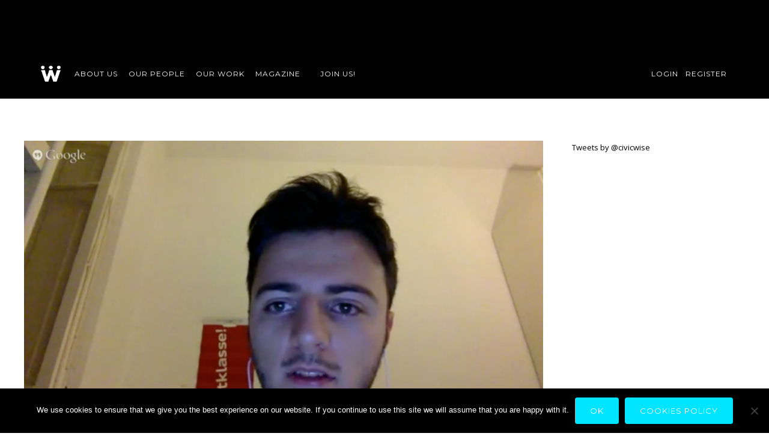

--- FILE ---
content_type: text/html; charset=UTF-8
request_url: https://civicwise.org/still-working-on-governance/
body_size: 16069
content:
<!DOCTYPE html>
<html lang="en-GB">
<head>
<meta http-equiv="Content-Type" content="text/html; charset=UTF-8" />

<title>Still working on Governance | CivicWise</title>

<!-- facebook meta tag for image -->
<meta property="og:image" content="https://civicwise.org/wp-content/uploads/2015/06/Screen-Shot-2015-06-19-at-09.36.58.png"/>
<!-- Google+ meta tag for image -->
<meta itemprop="image" content="https://civicwise.org/wp-content/uploads/2015/06/Screen-Shot-2015-06-19-at-09.36.58.png">


<!-- Mobile Devices Viewport Resset-->
<meta name="viewport" content="width=device-width, initial-scale=1.0, maximum-scale=1">
<meta name="apple-mobile-web-app-capable" content="yes">
<!-- <meta name="viewport" content="initial-scale=1.0, user-scalable=1" /> -->





<link rel="alternate" type="application/rss+xml" title="CivicWise RSS" href="https://civicwise.org/feed/" />
<link rel="pingback" href="https://civicwise.org/xmlrpc.php" />

<!--[if lt IE 9]>
<script src="https://civicwise.org/wp-content/themes/thestory/js/html5shiv.js"></script>
<![endif]-->

<title>Still working on Governance | CivicWise</title>
<meta name='robots' content='max-image-preview:large' />
<meta name="dlm-version" content="5.1.7"><link rel='dns-prefetch' href='//www.youtube.com' />
<link rel='dns-prefetch' href='//secure.gravatar.com' />
<link rel='dns-prefetch' href='//unpkg.com' />
<link rel='dns-prefetch' href='//stats.wp.com' />
<link rel='dns-prefetch' href='//fonts.googleapis.com' />
<link rel='dns-prefetch' href='//v0.wordpress.com' />
<link rel='preconnect' href='//i0.wp.com' />
<link rel="alternate" type="application/rss+xml" title="CivicWise &raquo; Feed" href="https://civicwise.org/feed/" />
<link rel="alternate" type="application/rss+xml" title="CivicWise &raquo; Comments Feed" href="https://civicwise.org/comments/feed/" />
<link rel="alternate" type="application/rss+xml" title="CivicWise &raquo; Still working on Governance Comments Feed" href="https://civicwise.org/still-working-on-governance/feed/" />
<link rel="alternate" title="oEmbed (JSON)" type="application/json+oembed" href="https://civicwise.org/wp-json/oembed/1.0/embed?url=https%3A%2F%2Fcivicwise.org%2Fstill-working-on-governance%2F&#038;lang=en" />
<link rel="alternate" title="oEmbed (XML)" type="text/xml+oembed" href="https://civicwise.org/wp-json/oembed/1.0/embed?url=https%3A%2F%2Fcivicwise.org%2Fstill-working-on-governance%2F&#038;format=xml&#038;lang=en" />
<style id='wp-img-auto-sizes-contain-inline-css' type='text/css'>
img:is([sizes=auto i],[sizes^="auto," i]){contain-intrinsic-size:3000px 1500px}
/*# sourceURL=wp-img-auto-sizes-contain-inline-css */
</style>
<link rel='stylesheet' id='jetpack_related-posts-css' href='https://civicwise.org/wp-content/plugins/jetpack/modules/related-posts/related-posts.css?ver=20240116' type='text/css' media='all' />
<style id='wp-emoji-styles-inline-css' type='text/css'>

	img.wp-smiley, img.emoji {
		display: inline !important;
		border: none !important;
		box-shadow: none !important;
		height: 1em !important;
		width: 1em !important;
		margin: 0 0.07em !important;
		vertical-align: -0.1em !important;
		background: none !important;
		padding: 0 !important;
	}
/*# sourceURL=wp-emoji-styles-inline-css */
</style>
<style id='wp-block-library-inline-css' type='text/css'>
:root{--wp-block-synced-color:#7a00df;--wp-block-synced-color--rgb:122,0,223;--wp-bound-block-color:var(--wp-block-synced-color);--wp-editor-canvas-background:#ddd;--wp-admin-theme-color:#007cba;--wp-admin-theme-color--rgb:0,124,186;--wp-admin-theme-color-darker-10:#006ba1;--wp-admin-theme-color-darker-10--rgb:0,107,160.5;--wp-admin-theme-color-darker-20:#005a87;--wp-admin-theme-color-darker-20--rgb:0,90,135;--wp-admin-border-width-focus:2px}@media (min-resolution:192dpi){:root{--wp-admin-border-width-focus:1.5px}}.wp-element-button{cursor:pointer}:root .has-very-light-gray-background-color{background-color:#eee}:root .has-very-dark-gray-background-color{background-color:#313131}:root .has-very-light-gray-color{color:#eee}:root .has-very-dark-gray-color{color:#313131}:root .has-vivid-green-cyan-to-vivid-cyan-blue-gradient-background{background:linear-gradient(135deg,#00d084,#0693e3)}:root .has-purple-crush-gradient-background{background:linear-gradient(135deg,#34e2e4,#4721fb 50%,#ab1dfe)}:root .has-hazy-dawn-gradient-background{background:linear-gradient(135deg,#faaca8,#dad0ec)}:root .has-subdued-olive-gradient-background{background:linear-gradient(135deg,#fafae1,#67a671)}:root .has-atomic-cream-gradient-background{background:linear-gradient(135deg,#fdd79a,#004a59)}:root .has-nightshade-gradient-background{background:linear-gradient(135deg,#330968,#31cdcf)}:root .has-midnight-gradient-background{background:linear-gradient(135deg,#020381,#2874fc)}:root{--wp--preset--font-size--normal:16px;--wp--preset--font-size--huge:42px}.has-regular-font-size{font-size:1em}.has-larger-font-size{font-size:2.625em}.has-normal-font-size{font-size:var(--wp--preset--font-size--normal)}.has-huge-font-size{font-size:var(--wp--preset--font-size--huge)}.has-text-align-center{text-align:center}.has-text-align-left{text-align:left}.has-text-align-right{text-align:right}.has-fit-text{white-space:nowrap!important}#end-resizable-editor-section{display:none}.aligncenter{clear:both}.items-justified-left{justify-content:flex-start}.items-justified-center{justify-content:center}.items-justified-right{justify-content:flex-end}.items-justified-space-between{justify-content:space-between}.screen-reader-text{border:0;clip-path:inset(50%);height:1px;margin:-1px;overflow:hidden;padding:0;position:absolute;width:1px;word-wrap:normal!important}.screen-reader-text:focus{background-color:#ddd;clip-path:none;color:#444;display:block;font-size:1em;height:auto;left:5px;line-height:normal;padding:15px 23px 14px;text-decoration:none;top:5px;width:auto;z-index:100000}html :where(.has-border-color){border-style:solid}html :where([style*=border-top-color]){border-top-style:solid}html :where([style*=border-right-color]){border-right-style:solid}html :where([style*=border-bottom-color]){border-bottom-style:solid}html :where([style*=border-left-color]){border-left-style:solid}html :where([style*=border-width]){border-style:solid}html :where([style*=border-top-width]){border-top-style:solid}html :where([style*=border-right-width]){border-right-style:solid}html :where([style*=border-bottom-width]){border-bottom-style:solid}html :where([style*=border-left-width]){border-left-style:solid}html :where(img[class*=wp-image-]){height:auto;max-width:100%}:where(figure){margin:0 0 1em}html :where(.is-position-sticky){--wp-admin--admin-bar--position-offset:var(--wp-admin--admin-bar--height,0px)}@media screen and (max-width:600px){html :where(.is-position-sticky){--wp-admin--admin-bar--position-offset:0px}}

/*# sourceURL=wp-block-library-inline-css */
</style>
<style id='classic-theme-styles-inline-css' type='text/css'>
/*! This file is auto-generated */
.wp-block-button__link{color:#fff;background-color:#32373c;border-radius:9999px;box-shadow:none;text-decoration:none;padding:calc(.667em + 2px) calc(1.333em + 2px);font-size:1.125em}.wp-block-file__button{background:#32373c;color:#fff;text-decoration:none}
/*# sourceURL=/wp-includes/css/classic-themes.min.css */
</style>
<style id='global-styles-inline-css' type='text/css'>
:root{--wp--preset--aspect-ratio--square: 1;--wp--preset--aspect-ratio--4-3: 4/3;--wp--preset--aspect-ratio--3-4: 3/4;--wp--preset--aspect-ratio--3-2: 3/2;--wp--preset--aspect-ratio--2-3: 2/3;--wp--preset--aspect-ratio--16-9: 16/9;--wp--preset--aspect-ratio--9-16: 9/16;--wp--preset--color--black: #000000;--wp--preset--color--cyan-bluish-gray: #abb8c3;--wp--preset--color--white: #ffffff;--wp--preset--color--pale-pink: #f78da7;--wp--preset--color--vivid-red: #cf2e2e;--wp--preset--color--luminous-vivid-orange: #ff6900;--wp--preset--color--luminous-vivid-amber: #fcb900;--wp--preset--color--light-green-cyan: #7bdcb5;--wp--preset--color--vivid-green-cyan: #00d084;--wp--preset--color--pale-cyan-blue: #8ed1fc;--wp--preset--color--vivid-cyan-blue: #0693e3;--wp--preset--color--vivid-purple: #9b51e0;--wp--preset--gradient--vivid-cyan-blue-to-vivid-purple: linear-gradient(135deg,rgb(6,147,227) 0%,rgb(155,81,224) 100%);--wp--preset--gradient--light-green-cyan-to-vivid-green-cyan: linear-gradient(135deg,rgb(122,220,180) 0%,rgb(0,208,130) 100%);--wp--preset--gradient--luminous-vivid-amber-to-luminous-vivid-orange: linear-gradient(135deg,rgb(252,185,0) 0%,rgb(255,105,0) 100%);--wp--preset--gradient--luminous-vivid-orange-to-vivid-red: linear-gradient(135deg,rgb(255,105,0) 0%,rgb(207,46,46) 100%);--wp--preset--gradient--very-light-gray-to-cyan-bluish-gray: linear-gradient(135deg,rgb(238,238,238) 0%,rgb(169,184,195) 100%);--wp--preset--gradient--cool-to-warm-spectrum: linear-gradient(135deg,rgb(74,234,220) 0%,rgb(151,120,209) 20%,rgb(207,42,186) 40%,rgb(238,44,130) 60%,rgb(251,105,98) 80%,rgb(254,248,76) 100%);--wp--preset--gradient--blush-light-purple: linear-gradient(135deg,rgb(255,206,236) 0%,rgb(152,150,240) 100%);--wp--preset--gradient--blush-bordeaux: linear-gradient(135deg,rgb(254,205,165) 0%,rgb(254,45,45) 50%,rgb(107,0,62) 100%);--wp--preset--gradient--luminous-dusk: linear-gradient(135deg,rgb(255,203,112) 0%,rgb(199,81,192) 50%,rgb(65,88,208) 100%);--wp--preset--gradient--pale-ocean: linear-gradient(135deg,rgb(255,245,203) 0%,rgb(182,227,212) 50%,rgb(51,167,181) 100%);--wp--preset--gradient--electric-grass: linear-gradient(135deg,rgb(202,248,128) 0%,rgb(113,206,126) 100%);--wp--preset--gradient--midnight: linear-gradient(135deg,rgb(2,3,129) 0%,rgb(40,116,252) 100%);--wp--preset--font-size--small: 13px;--wp--preset--font-size--medium: 20px;--wp--preset--font-size--large: 36px;--wp--preset--font-size--x-large: 42px;--wp--preset--spacing--20: 0.44rem;--wp--preset--spacing--30: 0.67rem;--wp--preset--spacing--40: 1rem;--wp--preset--spacing--50: 1.5rem;--wp--preset--spacing--60: 2.25rem;--wp--preset--spacing--70: 3.38rem;--wp--preset--spacing--80: 5.06rem;--wp--preset--shadow--natural: 6px 6px 9px rgba(0, 0, 0, 0.2);--wp--preset--shadow--deep: 12px 12px 50px rgba(0, 0, 0, 0.4);--wp--preset--shadow--sharp: 6px 6px 0px rgba(0, 0, 0, 0.2);--wp--preset--shadow--outlined: 6px 6px 0px -3px rgb(255, 255, 255), 6px 6px rgb(0, 0, 0);--wp--preset--shadow--crisp: 6px 6px 0px rgb(0, 0, 0);}:where(.is-layout-flex){gap: 0.5em;}:where(.is-layout-grid){gap: 0.5em;}body .is-layout-flex{display: flex;}.is-layout-flex{flex-wrap: wrap;align-items: center;}.is-layout-flex > :is(*, div){margin: 0;}body .is-layout-grid{display: grid;}.is-layout-grid > :is(*, div){margin: 0;}:where(.wp-block-columns.is-layout-flex){gap: 2em;}:where(.wp-block-columns.is-layout-grid){gap: 2em;}:where(.wp-block-post-template.is-layout-flex){gap: 1.25em;}:where(.wp-block-post-template.is-layout-grid){gap: 1.25em;}.has-black-color{color: var(--wp--preset--color--black) !important;}.has-cyan-bluish-gray-color{color: var(--wp--preset--color--cyan-bluish-gray) !important;}.has-white-color{color: var(--wp--preset--color--white) !important;}.has-pale-pink-color{color: var(--wp--preset--color--pale-pink) !important;}.has-vivid-red-color{color: var(--wp--preset--color--vivid-red) !important;}.has-luminous-vivid-orange-color{color: var(--wp--preset--color--luminous-vivid-orange) !important;}.has-luminous-vivid-amber-color{color: var(--wp--preset--color--luminous-vivid-amber) !important;}.has-light-green-cyan-color{color: var(--wp--preset--color--light-green-cyan) !important;}.has-vivid-green-cyan-color{color: var(--wp--preset--color--vivid-green-cyan) !important;}.has-pale-cyan-blue-color{color: var(--wp--preset--color--pale-cyan-blue) !important;}.has-vivid-cyan-blue-color{color: var(--wp--preset--color--vivid-cyan-blue) !important;}.has-vivid-purple-color{color: var(--wp--preset--color--vivid-purple) !important;}.has-black-background-color{background-color: var(--wp--preset--color--black) !important;}.has-cyan-bluish-gray-background-color{background-color: var(--wp--preset--color--cyan-bluish-gray) !important;}.has-white-background-color{background-color: var(--wp--preset--color--white) !important;}.has-pale-pink-background-color{background-color: var(--wp--preset--color--pale-pink) !important;}.has-vivid-red-background-color{background-color: var(--wp--preset--color--vivid-red) !important;}.has-luminous-vivid-orange-background-color{background-color: var(--wp--preset--color--luminous-vivid-orange) !important;}.has-luminous-vivid-amber-background-color{background-color: var(--wp--preset--color--luminous-vivid-amber) !important;}.has-light-green-cyan-background-color{background-color: var(--wp--preset--color--light-green-cyan) !important;}.has-vivid-green-cyan-background-color{background-color: var(--wp--preset--color--vivid-green-cyan) !important;}.has-pale-cyan-blue-background-color{background-color: var(--wp--preset--color--pale-cyan-blue) !important;}.has-vivid-cyan-blue-background-color{background-color: var(--wp--preset--color--vivid-cyan-blue) !important;}.has-vivid-purple-background-color{background-color: var(--wp--preset--color--vivid-purple) !important;}.has-black-border-color{border-color: var(--wp--preset--color--black) !important;}.has-cyan-bluish-gray-border-color{border-color: var(--wp--preset--color--cyan-bluish-gray) !important;}.has-white-border-color{border-color: var(--wp--preset--color--white) !important;}.has-pale-pink-border-color{border-color: var(--wp--preset--color--pale-pink) !important;}.has-vivid-red-border-color{border-color: var(--wp--preset--color--vivid-red) !important;}.has-luminous-vivid-orange-border-color{border-color: var(--wp--preset--color--luminous-vivid-orange) !important;}.has-luminous-vivid-amber-border-color{border-color: var(--wp--preset--color--luminous-vivid-amber) !important;}.has-light-green-cyan-border-color{border-color: var(--wp--preset--color--light-green-cyan) !important;}.has-vivid-green-cyan-border-color{border-color: var(--wp--preset--color--vivid-green-cyan) !important;}.has-pale-cyan-blue-border-color{border-color: var(--wp--preset--color--pale-cyan-blue) !important;}.has-vivid-cyan-blue-border-color{border-color: var(--wp--preset--color--vivid-cyan-blue) !important;}.has-vivid-purple-border-color{border-color: var(--wp--preset--color--vivid-purple) !important;}.has-vivid-cyan-blue-to-vivid-purple-gradient-background{background: var(--wp--preset--gradient--vivid-cyan-blue-to-vivid-purple) !important;}.has-light-green-cyan-to-vivid-green-cyan-gradient-background{background: var(--wp--preset--gradient--light-green-cyan-to-vivid-green-cyan) !important;}.has-luminous-vivid-amber-to-luminous-vivid-orange-gradient-background{background: var(--wp--preset--gradient--luminous-vivid-amber-to-luminous-vivid-orange) !important;}.has-luminous-vivid-orange-to-vivid-red-gradient-background{background: var(--wp--preset--gradient--luminous-vivid-orange-to-vivid-red) !important;}.has-very-light-gray-to-cyan-bluish-gray-gradient-background{background: var(--wp--preset--gradient--very-light-gray-to-cyan-bluish-gray) !important;}.has-cool-to-warm-spectrum-gradient-background{background: var(--wp--preset--gradient--cool-to-warm-spectrum) !important;}.has-blush-light-purple-gradient-background{background: var(--wp--preset--gradient--blush-light-purple) !important;}.has-blush-bordeaux-gradient-background{background: var(--wp--preset--gradient--blush-bordeaux) !important;}.has-luminous-dusk-gradient-background{background: var(--wp--preset--gradient--luminous-dusk) !important;}.has-pale-ocean-gradient-background{background: var(--wp--preset--gradient--pale-ocean) !important;}.has-electric-grass-gradient-background{background: var(--wp--preset--gradient--electric-grass) !important;}.has-midnight-gradient-background{background: var(--wp--preset--gradient--midnight) !important;}.has-small-font-size{font-size: var(--wp--preset--font-size--small) !important;}.has-medium-font-size{font-size: var(--wp--preset--font-size--medium) !important;}.has-large-font-size{font-size: var(--wp--preset--font-size--large) !important;}.has-x-large-font-size{font-size: var(--wp--preset--font-size--x-large) !important;}
/*# sourceURL=global-styles-inline-css */
</style>

<link rel='stylesheet' id='contact-form-7-css' href='https://civicwise.org/wp-content/plugins/contact-form-7/includes/css/styles.css?ver=6.1.4' type='text/css' media='all' />
<link rel='stylesheet' id='cookie-notice-front-css' href='https://civicwise.org/wp-content/plugins/cookie-notice/css/front.min.css?ver=2.5.11' type='text/css' media='all' />
<link rel='stylesheet' id='pexeto-font-0-css' href='https://fonts.googleapis.com/css?family=Open+Sans%3A400%2C300%2C400italic%2C700&#038;ver=6.9.1' type='text/css' media='all' />
<link rel='stylesheet' id='pexeto-font-1-css' href='https://fonts.googleapis.com/css?family=Montserrat%3A400%2C700&#038;ver=6.9.1' type='text/css' media='all' />
<link rel='stylesheet' id='pexeto-pretty-photo-css' href='https://civicwise.org/wp-content/themes/thestory/css/prettyPhoto.css?ver=1.9.14' type='text/css' media='all' />
<link rel='stylesheet' id='pexeto-stylesheet-css' href='https://civicwise.org/wp-content/themes/thestory-child-cw/style.css?ver=1.9.14' type='text/css' media='all' />
<style id='pexeto-stylesheet-inline-css' type='text/css'>
button, .button , input[type="submit"], input[type="button"], 
								#submit, .left-arrow:hover,.right-arrow:hover, .ps-left-arrow:hover, 
								.ps-right-arrow:hover, .cs-arrows:hover,.nivo-nextNav:hover, .nivo-prevNav:hover,
								.scroll-to-top:hover, .services-icon .img-container, .services-thumbnail h3:after,
								.pg-pagination a.current, .pg-pagination a:hover, #content-container .wp-pagenavi span.current, 
								#content-container .wp-pagenavi a:hover, #blog-pagination a:hover,
								.pg-item h2:after, .pc-item h2:after, .ps-icon, .ps-left-arrow:hover, .ps-right-arrow:hover,
								.pc-next:hover, .pc-prev:hover, .pc-wrapper .icon-circle, .pg-item .icon-circle, .qg-img .icon-circle,
								.ts-arrow:hover, .section-light .section-title:before, .section-light2 .section-title:after,
								.section-light-bg .section-title:after, .section-dark .section-title:after,
								.woocommerce .widget_price_filter .ui-slider .ui-slider-range,
								.woocommerce-page .widget_price_filter .ui-slider .ui-slider-range, 
								.controlArrow.prev:hover,.controlArrow.next:hover, .pex-woo-cart-num,
								.woocommerce span.onsale, .woocommerce-page span.onsale.woocommerce nav.woocommerce-pagination ul li span.current, .woocommerce-page nav.woocommerce-pagination ul li span.current,
								.woocommerce #content nav.woocommerce-pagination ul li span.current, .woocommerce-page #content nav.woocommerce-pagination ul li span.current,
								.woocommerce #content nav.woocommerce-pagination ul li span.current, .woocommerce-page #content nav.woocommerce-pagination ul li span.current,
								.woocommerce nav.woocommerce-pagination ul li a:hover, .woocommerce-page nav.woocommerce-pagination ul li a:hover,
								.woocommerce #content nav.woocommerce-pagination ul li a:hover, .woocommerce-page #content nav.woocommerce-pagination ul li a:hover,
								.woocommerce nav.woocommerce-pagination ul li a:focus, .woocommerce-page nav.woocommerce-pagination ul li a:focus,
								.woocommerce #content nav.woocommerce-pagination ul li a:focus, .woocommerce-page #content nav.woocommerce-pagination ul li a:focus,
								.pt-highlight .pt-title{background-color:#00e5ff;}a, a:hover, .post-info a:hover, .read-more, .footer-widgets a:hover, .comment-info .reply,
								.comment-info .reply a, .comment-info, .post-title a:hover, .post-tags a, .format-aside aside a:hover,
								.testimonials-details a, .lp-title a:hover, .woocommerce .star-rating, .woocommerce-page .star-rating,
								.woocommerce .star-rating:before, .woocommerce-page .star-rating:before, .tabs .current a,
								#wp-calendar tbody td a, .widget_nav_menu li.current-menu-item > a, .archive-page a:hover, .woocommerce-MyAccount-navigation li.is-active a{color:#00e5ff;}.accordion-title.current, .read-more, .bypostauthor, .sticky,
								.pg-cat-filter a.current{border-color:#00e5ff;}.pg-element-loading .icon-circle:after{border-top-color:#00e5ff;}body, .page-wrapper, #sidebar input[type="text"], 
									#sidebar input[type="password"], #sidebar textarea, .comment-respond input[type="text"],
									 .comment-respond textarea{background-color:#ffffff;}body.boxed-layout{background-color:#020202;}.header-wrapper, .pg-navigation, .mobile.page-template-template-fullscreen-slider-php #header, .mobile.page-template-template-fullscreen-slider-php .header-wrapper{background-color:#020202;}.page-title h1, #menu>ul>li>a, #menu>div>ul>li>a, .page-subtitle, 
								.icon-basket:before, .pex-woo-cart-btn:before, .pg-cat-filter a,
								.ps-nav-text, .ps-back-text, .mob-nav-btn, .pg-filter-btn{color:#fcfcfc;}.page-title h1:after, .nav-menu > ul > li > a:after, 
								.nav-menu > div.menu-ul > ul > li > a:after, .ps-new-loading span{background-color:#fcfcfc;}.dark-header #header{background-color:rgba(2,2,2,0.7);}.fixed-header-scroll #header{background-color:rgba(2,2,2,0.95);}.nav-menu li.mega-menu-item > ul, .nav-menu ul ul li{background-color:#ffffff;}.mob-nav-menu{background-color:rgba(255,255,255,0.96);}.nav-menu ul ul li a, .nav-menu ul .current-menu-item ul a,
							.nav-menu li:hover ul a, .nav-menu .current-menu-parent ul a, .nav-menu .current-menu-ancestor ul a,
							.nav-menu ul ul li:hover a, .nav-menu .mega-menu-item > ul > li > a:hover, .mob-nav-menu ul li a,
							.mob-nav-arrow{color:#020202;}#footer, #footer input[type=text], #footer input[type=password], 
								#footer textarea, #footer input[type=search]{background-color:#020202;}#footer-cta{background-color:#020202;}#footer-cta h5, .footer-cta-disc p{color:#ffffff;}.footer-bottom{background-color:#020202;}.content, .services-title-box, .post, .tabs .current a, .page-template-template-full-custom-php .page-wrapper,
								.content-box, .avatar, .comment-box, .search-results .post-content,
								.pg-info, .ps-wrapper, .content input[type="text"], .post-info, .comment-date,
								.content input[type="password"], .content textarea, .contact-captcha-container,
								.pg-categories, .pg-pagination a, #content-container .wp-pagenavi a, 
								#content-container .wp-pagenavi span, #blog-pagination a, .woocommerce-page #content-container a.button.add_to_cart_button:before,
								.ps-categories, .archive-page a, .woocommerce-MyAccount-navigation li a{color:#000000;}.woocommerce #content-container a.button.add_to_cart_button, .woocommerce-page #content-container a.button.add_to_cart_button{border-color:#000000;}.content h1,.content h2,.content h3,.content h4,.content h5,
							.content h6, h1.page-heading, .post h1, 
							h2.post-title a, .content-box h2, #portfolio-categories ul li,
							.item-desc h4 a, .item-desc h4, .content table th, 
							.post-title, .archive-page h2, .page-heading, .ps-title,
							.tabs a {color:#000000;}.tabs-container > ul li a, .accordion-title, .recaptcha-input-wrap,
								.post-tags a, .ps-loading, .woocommerce #payment, .woocommerce-page #payment,
								.pt-price-box, .pexeto-related-posts .rp-no-header{background-color:#ffffff;}.widget_nav_menu ul ul, .widget_categories ul ul, .widget_nav_menu ul ul li, 
								.widget_categories ul ul li, .archive-page ul, #not-found h1, .tabs-container > ul li a{border-color:#ffffff;}#not-found h1{color:#ffffff;}.pt-price-box, .pt-price, .tabs-container > ul li a, .accordion-title, .recaptcha-input-wrap,
								.post-tags a, .ps-loading, .woocommerce #payment, .woocommerce-page #payment,
								.pt-price-box, .pexeto-related-posts .rp-no-header h3{color:#0a0101;}blockquote, .content input[type=text], .content input[type=password], 
							.content textarea, .content input[type=search], .content table th, .content table tr,
							.content table thead, .content .table-bordered, .tabs-container > ul,
							.tabs .current a, .tabs-container .panes, .accordion-title, .avatar,
							.contact-captcha-container, .recaptcha-input-wrap, .pc-header, .rp-list ul, 
							.rp-list li, .archive-page ul, .page-heading, .woocommerce #payment div.form-row, 
							.woocommerce-page #payment div.form-row, .woocommerce #reviews #comments ol.commentlist li .comment-text, 
							.woocommerce-page #reviews #comments ol.commentlist li .comment-text,
							.woocommerce-tabs #commentform textarea, .woocommerce-MyAccount-navigation li{border-color:#ffffff;}.sidebar, .sidebar a, .widget_categories li a, .widget_nav_menu li a, 
								.widget_archive li a, .widget_links li a, .widget_recent_entries li a, 
								.widget_links li a, .widget_pages li a, .widget_recent_entries li a, 
								.recentcomments, .widget_meta li a, .sidebar input[type=text], .sidebar input[type=password], 
								.sidebar textarea, .sidebar input[type=search], .sidebar-box .recentcomments a,
								.comment-form, .comment-form input[type=text], .comment-form textarea,
								.pg-cat-filter a, .pg-cat-filter a.current, .pg-cat-filter li:after,
								.ps-nav-text, .ps-icon, .product-categories li a, .woocommerce ul.cart_list li a, .woocommerce-page ul.cart_list li a, 
								.woocommerce ul.product_list_widget li a, .woocommerce-page ul.product_list_widget li a,
								.woocommerce .woocommerce-result-count, .woocommerce-page .woocommerce-result-count{color:#000000;}.sidebar h1,.sidebar h2,.sidebar h3,.sidebar h4,.sidebar h5,
								.sidebar h6, .sidebar h1 a,.sidebar h2 a,.sidebar h3 a,.sidebar h4 a,.sidebar h5 a,
								.sidebar h6 a, .sidebar-post-wrapper h6 a, #comments h3, #portfolio-slider .pc-header h4,
								#comments h4, #portfolio-gallery .pc-header h4, .tax-product_cat.woocommerce .content-box>h1,
								.tax-product_tag.woocommerce .content-box>h1{color:#000000;}.sidebar blockquote, .sidebar input[type=text], .sidebar input[type=password], 
								.sidebar textarea, .sidebar input[type=search], .sidebar table th, .sidebar table tr,
								.sidebar table thead, .sidebar .table-bordered, .lp-wrapper, .widget_categories li, 
								.widget_nav_menu li, .widget_archive li, .widget_links li, .widget_recent_entries li, 
								.widget_pages li, #recentcomments li, .widget_meta li, .widget_rss li,
								.comment-form input[type=text], .comment-form textarea, .comments-titile, #reply-title,
								#portfolio-slider .pc-header, #wp-calendar caption, #portfolio-gallery .pc-header,
								.widget_nav_menu ul ul li, .widget_categories ul ul li, .widget_nav_menu ul ul, 
								.widget_categories ul ul, .sidebar .product-categories li,  .sidebar ul.product_list_widget li{border-color:#ffffff;}#logo-container img{width:41px; }#logo-container img{height:35px;}h1,h2,h3,h4,h5,h6,.pt-price{font-family:Montserrat;}#menu ul li a{font-family:Montserrat;font-size:12px;}.page-title h1{font-family:Montserrat;font-size:60px;}.sidebar-box .title, .footer-box .title{font-family:Montserrat;font-size:16px;}.cw-bgimg-tit,
.cw-bgimg-desc { display: inline-block; background-color: black; padding: 3px 7px; margin-bottom: 5px; }
.cw-bgimg-btn { color: #fff; font-family: Montserrat; font-weight: bold; }

.cw-bgimg-tit-negative,
.cw-bgimg-desc-negative { display: inline-block; background-color: white; color: black; padding: 3px 7px;  margin-bottom: 5px; }
.cw-bgimg-btn-negative { color: #000; background-color: #fff; font-family: Montserrat; font-weight: bold; }
/*# sourceURL=pexeto-stylesheet-inline-css */
</style>
<link rel='stylesheet' id='newsletter-css' href='https://civicwise.org/wp-content/plugins/newsletter/style.css?ver=9.1.2' type='text/css' media='all' />
<link rel='stylesheet' id='sharedaddy-css' href='https://civicwise.org/wp-content/plugins/jetpack/modules/sharedaddy/sharing.css?ver=15.4' type='text/css' media='all' />
<link rel='stylesheet' id='social-logos-css' href='https://civicwise.org/wp-content/plugins/jetpack/_inc/social-logos/social-logos.min.css?ver=15.4' type='text/css' media='all' />
<script type="text/javascript" id="jetpack_related-posts-js-extra">
/* <![CDATA[ */
var related_posts_js_options = {"post_heading":"h4"};
//# sourceURL=jetpack_related-posts-js-extra
/* ]]> */
</script>
<script type="text/javascript" src="https://civicwise.org/wp-content/plugins/jetpack/_inc/build/related-posts/related-posts.min.js?ver=20240116" id="jetpack_related-posts-js"></script>
<script type="text/javascript" src="https://civicwise.org/wp-includes/js/jquery/jquery.min.js?ver=3.7.1" id="jquery-core-js"></script>
<script type="text/javascript" src="https://civicwise.org/wp-includes/js/jquery/jquery-migrate.min.js?ver=3.4.1" id="jquery-migrate-js"></script>
<link rel="https://api.w.org/" href="https://civicwise.org/wp-json/" /><link rel="alternate" title="JSON" type="application/json" href="https://civicwise.org/wp-json/wp/v2/posts/270" /><link rel="EditURI" type="application/rsd+xml" title="RSD" href="https://civicwise.org/xmlrpc.php?rsd" />
<meta name="generator" content="WordPress 6.9.1" />
<link rel="canonical" href="https://civicwise.org/still-working-on-governance/" />
<link rel='shortlink' href='https://wp.me/p5XaAd-4m' />
	<style>img#wpstats{display:none}</style>
		
<!-- Jetpack Open Graph Tags -->
<meta property="og:type" content="article" />
<meta property="og:title" content="Still working on Governance" />
<meta property="og:url" content="https://civicwise.org/still-working-on-governance/" />
<meta property="og:description" content="Wednesday we met for our weekly hangout. We discussed about Governance and the matrix of the different roles in the community. Watch the whole hangout here and follow the discussion on Discourse." />
<meta property="article:published_time" content="2015-06-19T08:32:51+00:00" />
<meta property="article:modified_time" content="2015-12-31T11:39:16+00:00" />
<meta property="og:site_name" content="CivicWise" />
<meta property="og:image" content="https://i0.wp.com/civicwise.org/wp-content/uploads/2015/06/Screen-Shot-2015-06-19-at-09.36.58.png?fit=637%2C386&#038;ssl=1" />
<meta property="og:image:width" content="637" />
<meta property="og:image:height" content="386" />
<meta property="og:image:alt" content="" />
<meta property="og:locale" content="en_GB" />
<meta name="twitter:site" content="@civicwise" />
<meta name="twitter:text:title" content="Still working on Governance" />
<meta name="twitter:image" content="https://i0.wp.com/civicwise.org/wp-content/uploads/2015/06/Screen-Shot-2015-06-19-at-09.36.58.png?fit=637%2C386&#038;ssl=1&#038;w=640" />
<meta name="twitter:card" content="summary_large_image" />

<!-- End Jetpack Open Graph Tags -->
<link rel="icon" href="https://i0.wp.com/civicwise.org/wp-content/uploads/2017/05/cropped-CW.png?fit=32%2C32&#038;ssl=1" sizes="32x32" />
<link rel="icon" href="https://i0.wp.com/civicwise.org/wp-content/uploads/2017/05/cropped-CW.png?fit=192%2C192&#038;ssl=1" sizes="192x192" />
<link rel="apple-touch-icon" href="https://i0.wp.com/civicwise.org/wp-content/uploads/2017/05/cropped-CW.png?fit=180%2C180&#038;ssl=1" />
<meta name="msapplication-TileImage" content="https://i0.wp.com/civicwise.org/wp-content/uploads/2017/05/cropped-CW.png?fit=270%2C270&#038;ssl=1" />
		<style type="text/css" id="wp-custom-css">
			.cw-bottom-space {
	margin-bottom: 5em;
}
.pg-navigation {

    background-color: #fff;

}		</style>
		
<link rel='stylesheet' id='genericons-css' href='https://civicwise.org/wp-content/plugins/jetpack/_inc/genericons/genericons/genericons.css?ver=3.1' type='text/css' media='all' />
<link rel='stylesheet' id='jetpack_social_media_icons_widget-css' href='https://civicwise.org/wp-content/plugins/jetpack/modules/widgets/social-media-icons/style.css?ver=20150602' type='text/css' media='all' />
<link rel='stylesheet' id='fontello-css' href='https://civicwise.org/wp-content/plugins/civicwise-network/css/fonts.css' type='text/css' media='all' />
<link rel='stylesheet' id='cwnet-css' href='https://civicwise.org/wp-content/plugins/civicwise-network/css/cwnet.css' type='text/css' media='all' />
<link rel='stylesheet' id='multiple-select-css' href='https://civicwise.org/wp-content/plugins/civicwise-network/css/multiple-select.min.css' type='text/css' media='all' />
<link rel='stylesheet' id='tippy-css' href='https://unpkg.com/tippy.js@6/themes/material.css' type='text/css' media='all' />

</head>
<div id="main-container" >
	<div  class="page-wrapper" >
		<!--HEADER -->
				<div class="header-wrapper" >

				<header id="header">
			<div class="section-boxed section-header">
						<div id="logo-container">
								<a href="https://civicwise.org/"><img src="https://civicwise.org/wp-content/uploads/2017/08/W_logo_blanco.png" alt="CivicWise" /></a>
			</div>	

			
			<div class="mobile-nav">
				<span class="mob-nav-btn">Menu</span>
			</div>
	 		<nav class="navigation-container">
				<div id="menu" class="nav-menu">
				<ul id="menu-main-menu" class="menu-ul menu-left"><li id="menu-item-2345" class="menu-item menu-item-type-custom menu-item-object-custom menu-item-has-children menu-item-2345"><a href="#">About us</a>
<ul class="sub-menu">
	<li id="menu-item-2344" class="menu-item menu-item-type-post_type menu-item-object-page menu-item-2344"><a href="https://civicwise.org/values/">Our Values</a></li>
	<li id="menu-item-2342" class="menu-item menu-item-type-post_type menu-item-object-page menu-item-2342"><a href="https://civicwise.org/approach/">Our Approach</a></li>
	<li id="menu-item-2343" class="menu-item menu-item-type-post_type menu-item-object-page menu-item-2343"><a href="https://civicwise.org/governance/">Our Governance</a></li>
</ul>
</li>
<li id="menu-item-2592" class="menu-item menu-item-type-post_type menu-item-object-page menu-item-2592"><a href="https://civicwise.org/our-people/">Our people</a></li>
<li id="menu-item-2422" class="menu-item menu-item-type-post_type menu-item-object-page menu-item-2422"><a href="https://civicwise.org/production/">Our work</a></li>
<li id="menu-item-2413" class="menu-item menu-item-type-post_type menu-item-object-page menu-item-2413"><a href="https://civicwise.org/blog/">Magazine</a></li>
</ul><ul id="menu-contact-us" class="menu-ul menu-center"><li id="menu-item-2556" class="menu-item menu-item-type-post_type menu-item-object-page menu-item-2556"><a href="https://civicwise.org/join-us/">Join us!</a></li>
<li id="menu-item-1938" class="menu-item menu-item-type-custom menu-item-object-custom menu-item-1938"><a href="https://twitter.com/civicwise"><i class="fa fa-twitter" aria-hidden="true"></i></a></li>
<li id="menu-item-1939" class="menu-item menu-item-type-custom menu-item-object-custom menu-item-1939"><a href="https://www.facebook.com/civicwise/"><i class="fa fa-facebook" aria-hidden="true"></i></a></li>
<li id="menu-item-1940" class="menu-item menu-item-type-custom menu-item-object-custom menu-item-1940"><a href="https://www.youtube.com/channel/UCU-XgxiJFPDRFps8XTu2YbA"><i class="fa fa-youtube-play" aria-hidden="true"></i></a></li>
<li id="menu-item-2084" class="menu-item menu-item-type-custom menu-item-object-custom menu-item-2084"><a href="https://www.flickr.com/photos/160197157@N06/albums"><i class="fa fa-flickr" aria-hidden="true"></i></a></li>
</ul><ul id="menu-user-menu" class="menu-ul menu-right"><li id="menu-item-2957" class="menu-item menu-item-type- menu-item-object-login menu-item-2957"><a href="https://civicwise.org/wp-login.php?redirect_to=https%3A%2F%2Fcivicwise.org%2Fstill-working-on-governance%2F" title=" Log In">Login</a></li>
<li id="menu-item-2567" class="menu-item menu-item-type-custom menu-item-object-custom menu-item-2567"><a href="/local-signup/">Register</a></li>
</ul>				</div>
				
				<div class="header-buttons">
								</div>
			</nav>

				
			<div class="clear"></div>       
			<div id="navigation-line"></div>
		</div>
		</header><!-- end #header -->

</div>
<div id="content-container" class="content-boxed layout-right">
<div id="content" class="content">
<article id="post-270" class="blog-single-post theme-post-entry post-270 post type-post status-publish format-standard has-post-thumbnail hentry category-hangouts">


				<div class="blog-post-img img-loading" style="min-width:864px; min-height:415px;">
										
					<img src="https://i0.wp.com/civicwise.org/wp-content/uploads/2015/06/Screen-Shot-2015-06-19-at-09.36.58.png?fit=637%2C386&ssl=1" alt=""/>
									</div>
				<div class="post-content">


	<div class="post-info top">
		<span class="post-type-icon-wrap"><span class="post-type-icon"></span></span>
					<span class="post-date">
				<time class="entry-date published" datetime="2015-06-19T08:32:51+00:00">June 19, 2015</time><time class="updated" datetime="2015-12-31T11:39:16+00:00">December 31, 2015</time>				
			</span>	
					<span class="no-caps post-autor vcard author">
				&nbsp;by  
				<a class="url fn n" href="https://civicwise.org/wiser/civic/">
					civic				</a>
			</span>
		
			</div>
		<div class="post-title-wrapper">
			
			<h1 class="post-title entry-title">
			Still working on Governance			</h1>

		</div>
		<div class="clear"></div>




	<div class="post-content-content">

	<div class="entry-content"><p>Wednesday we met for our weekly hangout. We discussed about Governance and the <a href="https://docs.google.com/document/d/1U1i5G3153qeYs6tx5aQlE1NXTPTEvArqqQSxmabwU-o/edit">matrix of the different roles in the community.</a></p>
<p>Watch the whole hangout <a href="https://www.youtube.com/watch?v=-toCS8RleQY">here</a> and follow the discussion on <a href="http://discourse.civicwise.org/t/governance-roles/105/8">Discourse</a>.</p>
<div class="sharedaddy sd-sharing-enabled"><div class="robots-nocontent sd-block sd-social sd-social-icon sd-sharing"><h3 class="sd-title">Share this:</h3><div class="sd-content"><ul><li class="share-twitter"><a rel="nofollow noopener noreferrer"
				data-shared="sharing-twitter-270"
				class="share-twitter sd-button share-icon no-text"
				href="https://civicwise.org/still-working-on-governance/?share=twitter"
				target="_blank"
				aria-labelledby="sharing-twitter-270"
				>
				<span id="sharing-twitter-270" hidden>Click to share on X (Opens in new window)</span>
				<span>X</span>
			</a></li><li class="share-facebook"><a rel="nofollow noopener noreferrer"
				data-shared="sharing-facebook-270"
				class="share-facebook sd-button share-icon no-text"
				href="https://civicwise.org/still-working-on-governance/?share=facebook"
				target="_blank"
				aria-labelledby="sharing-facebook-270"
				>
				<span id="sharing-facebook-270" hidden>Click to share on Facebook (Opens in new window)</span>
				<span>Facebook</span>
			</a></li><li class="share-linkedin"><a rel="nofollow noopener noreferrer"
				data-shared="sharing-linkedin-270"
				class="share-linkedin sd-button share-icon no-text"
				href="https://civicwise.org/still-working-on-governance/?share=linkedin"
				target="_blank"
				aria-labelledby="sharing-linkedin-270"
				>
				<span id="sharing-linkedin-270" hidden>Click to share on LinkedIn (Opens in new window)</span>
				<span>LinkedIn</span>
			</a></li><li class="share-telegram"><a rel="nofollow noopener noreferrer"
				data-shared="sharing-telegram-270"
				class="share-telegram sd-button share-icon no-text"
				href="https://civicwise.org/still-working-on-governance/?share=telegram"
				target="_blank"
				aria-labelledby="sharing-telegram-270"
				>
				<span id="sharing-telegram-270" hidden>Click to share on Telegram (Opens in new window)</span>
				<span>Telegram</span>
			</a></li><li class="share-jetpack-whatsapp"><a rel="nofollow noopener noreferrer"
				data-shared="sharing-whatsapp-270"
				class="share-jetpack-whatsapp sd-button share-icon no-text"
				href="https://civicwise.org/still-working-on-governance/?share=jetpack-whatsapp"
				target="_blank"
				aria-labelledby="sharing-whatsapp-270"
				>
				<span id="sharing-whatsapp-270" hidden>Click to share on WhatsApp (Opens in new window)</span>
				<span>WhatsApp</span>
			</a></li><li class="share-email"><a rel="nofollow noopener noreferrer"
				data-shared="sharing-email-270"
				class="share-email sd-button share-icon no-text"
				href="mailto:?subject=%5BShared%20Post%5D%20Still%20working%20on%20Governance&#038;body=https%3A%2F%2Fcivicwise.org%2Fstill-working-on-governance%2F&#038;share=email"
				target="_blank"
				aria-labelledby="sharing-email-270"
				data-email-share-error-title="Do you have email set up?" data-email-share-error-text="If you&#039;re having problems sharing via email, you might not have email set up for your browser. You may need to create a new email yourself." data-email-share-nonce="4b68383c55" data-email-share-track-url="https://civicwise.org/still-working-on-governance/?share=email">
				<span id="sharing-email-270" hidden>Click to email a link to a friend (Opens in new window)</span>
				<span>Email</span>
			</a></li><li class="share-end"></li></ul></div></div></div>
<div id='jp-relatedposts' class='jp-relatedposts' >
	<h3 class="jp-relatedposts-headline"><em>Related</em></h3>
</div>		</div>
		<div class="clear"></div>
				


	<div class="post-info bottom">
		<span class="post-type-icon-wrap"><span class="post-type-icon"></span></span>
					<span class="no-caps"> 
				in			</span><a href="https://civicwise.org/section/hangouts/" rel="category tag">hangouts</a>	
					<span class="comments-number">
				<a href="https://civicwise.org/still-working-on-governance/#comments">
					0				<span class="no-caps">comments</span></a>
			</span>
			</div>
<div class="clear"></div>
</div>
</div>


	<div class="social-share"><div class="share-title">Share</div><ul><li title="Facebook" class="share-item share-fb" data-url="https://civicwise.org/still-working-on-governance/" data-type="facebook" data-title="Still working on Governance"></li><li title="Twitter" class="share-item share-tw" data-url="https://civicwise.org/still-working-on-governance/" data-title="Still working on Governance" data-type="twitter"></li><li title="Google+" class="share-item share-gp" data-url="https://civicwise.org/still-working-on-governance/" data-lang="en-US" data-title="Still working on Governance" data-type="googlePlus"></li><li title="Pinterest" class="share-item share-pn" data-url="https://civicwise.org/still-working-on-governance/" data-title="Still working on Governance" data-media="https://civicwise.org/wp-content/uploads/2015/06/Screen-Shot-2015-06-19-at-09.36.58.png" data-type="pinterest"></li><li title="LinkedIn" class="share-item share-ln" data-url="https://civicwise.org/still-working-on-governance/" data-type="linkedin" data-title="Still working on Governance"></li></ul></div><div class="clear"></div><div class="clear"></div><div class="post-content pexeto-related-posts"><h3>You may also like</h3><div class="cols-wrapper cols-3"><div class="col rp"><div class="rp-header"><a href="https://civicwise.org/civic-design-silvia-sivo-pophub/"><img src="https://i0.wp.com/civicwise.org/wp-content/uploads/2017/04/logopop.jpg?fit=140%2C132&ssl=1" alt="" /></a></div><h4 class="rp-post-title"><a href="https://civicwise.org/civic-design-silvia-sivo-pophub/">Civic Design | Silvia Sivo | PopHub</a></h4></div><div class="col rp"><div class="rp-header"><a href="https://civicwise.org/civic-design-viola-petrella-atelier-citta/"><img src="https://i0.wp.com/civicwise.org/wp-content/uploads/2017/04/atelier-cittacc80-logo-1.jpg?fit=440%2C441&ssl=1" alt="" /></a></div><h4 class="rp-post-title"><a href="https://civicwise.org/civic-design-viola-petrella-atelier-citta/">Civic Design | Viola Petrella | Atelier Città |</a></h4></div><div class="col rp nomargin"><div class="rp-header"></div><div class="rp-no-header"><h4 class="rp-post-title"><a href="https://civicwise.org/still-working-on-governance-and-principles/">Still working on Governance and Principles</a></h4></div></div></div></div>
<div class="clear"></div>
</article>
<div id="comments">
<div id="comment-content-container">
	<div id="respond" class="comment-respond">
		<h3 id="reply-title" class="comment-reply-title">Leave a comment <small><a rel="nofollow" id="cancel-comment-reply-link" href="/still-working-on-governance/#respond" style="display:none;">Cancel reply</a></small></h3><form action="https://civicwise.org/wp-comments-post.php" method="post" id="commentform" class="comment-form"><div class="double-line"></div><p class="comment-form-comment"><label for="comment">Your comment <span class="required">*</span></label> <textarea id="comment" name="comment" cols="45" rows="8" maxlength="65525" required="required"></textarea></p><p class="comment-form-author"><label for="author">Name <span class="required">*</span></label> <input id="author" name="author" type="text" value="" size="30" maxlength="245" autocomplete="name" required="required" /></p>
<p class="comment-form-email"><label for="email">E-mail <span class="required">*</span></label> <input id="email" name="email" type="text" value="" size="30" maxlength="100" autocomplete="email" required="required" /></p>
<p class="comment-form-url"><label for="url">Website</label> <input id="url" name="url" type="text" value="" size="30" maxlength="200" autocomplete="url" /></p>
<p class="comment-subscription-form"><input type="checkbox" name="subscribe_comments" id="subscribe_comments" value="subscribe" style="width: auto; -moz-appearance: checkbox; -webkit-appearance: checkbox;" /> <label class="subscribe-label" id="subscribe-label" for="subscribe_comments">Notify me of follow-up comments by email.</label></p><p class="comment-subscription-form"><input type="checkbox" name="subscribe_blog" id="subscribe_blog" value="subscribe" style="width: auto; -moz-appearance: checkbox; -webkit-appearance: checkbox;" /> <label class="subscribe-label" id="subscribe-blog-label" for="subscribe_blog">Notify me of new posts by email.</label></p><p class="form-submit"><input name="submit" type="submit" id="submit" class="submit" value="Submit comment" /> <input type='hidden' name='comment_post_ID' value='270' id='comment_post_ID' />
<input type='hidden' name='comment_parent' id='comment_parent' value='0' />
</p><p style="display: none;"><input type="hidden" id="akismet_comment_nonce" name="akismet_comment_nonce" value="4be22ed230" /></p><p style="display: none !important;" class="akismet-fields-container" data-prefix="ak_"><label>&#916;<textarea name="ak_hp_textarea" cols="45" rows="8" maxlength="100"></textarea></label><input type="hidden" id="ak_js_1" name="ak_js" value="127"/><script>document.getElementById( "ak_js_1" ).setAttribute( "value", ( new Date() ).getTime() );</script></p></form>	</div><!-- #respond -->
	<p class="akismet_comment_form_privacy_notice">This site uses Akismet to reduce spam. <a href="https://akismet.com/privacy/" target="_blank" rel="nofollow noopener">Learn how your comment data is processed.</a></p></div>
</div>
</div> <!-- end main content holder (#content/#full-width) -->
	<div id="sidebar" class="sidebar"><aside class="sidebar-box widget_text" id="text-2">			<div class="textwidget"><a class="twitter-timeline" href="https://twitter.com/civicwise" data-widget-id="577123865803026432">Tweets by @civicwise</a>
<script>!function(d,s,id){var js,fjs=d.getElementsByTagName(s)[0],p=/^http:/.test(d.location)?'http':'https';if(!d.getElementById(id)){js=d.createElement(s);js.id=id;js.src=p+"://platform.twitter.com/widgets.js";fjs.parentNode.insertBefore(js,fjs);}}(document,"script","twitter-wjs");</script></div>
		</aside></div>
<div class="clear"></div>
</div> <!-- end #content-container -->
</div>
<footer id="footer" class="center">
	
		
		<div class="scroll-to-top"><span></span></div>
	
		<div class="cols-wrapper footer-widgets section-boxed cols-3">
	<div class="col"><aside class="footer-box widget_media_image" id="media_image-2"><img width="300" height="55" src="https://i0.wp.com/civicwise.org/wp-content/uploads/2017/08/LOGO_CIVICWISE_BLANCO-04-1.png?fit=300%2C55&amp;ssl=1" class="image wp-image-1304  attachment-medium size-medium" alt="" style="max-width: 100%; height: auto;" decoding="async" loading="lazy" srcset="https://i0.wp.com/civicwise.org/wp-content/uploads/2017/08/LOGO_CIVICWISE_BLANCO-04-1.png?w=1053&amp;ssl=1 1053w, https://i0.wp.com/civicwise.org/wp-content/uploads/2017/08/LOGO_CIVICWISE_BLANCO-04-1.png?resize=300%2C55&amp;ssl=1 300w, https://i0.wp.com/civicwise.org/wp-content/uploads/2017/08/LOGO_CIVICWISE_BLANCO-04-1.png?resize=768%2C141&amp;ssl=1 768w, https://i0.wp.com/civicwise.org/wp-content/uploads/2017/08/LOGO_CIVICWISE_BLANCO-04-1.png?resize=1024%2C189&amp;ssl=1 1024w" sizes="auto, (max-width: 300px) 100vw, 300px" data-attachment-id="1304" data-permalink="https://civicwise.org/logo_civicwise_blanco-04-2/" data-orig-file="https://i0.wp.com/civicwise.org/wp-content/uploads/2017/08/LOGO_CIVICWISE_BLANCO-04-1.png?fit=1053%2C194&amp;ssl=1" data-orig-size="1053,194" data-comments-opened="1" data-image-meta="{&quot;aperture&quot;:&quot;0&quot;,&quot;credit&quot;:&quot;&quot;,&quot;camera&quot;:&quot;&quot;,&quot;caption&quot;:&quot;&quot;,&quot;created_timestamp&quot;:&quot;0&quot;,&quot;copyright&quot;:&quot;&quot;,&quot;focal_length&quot;:&quot;0&quot;,&quot;iso&quot;:&quot;0&quot;,&quot;shutter_speed&quot;:&quot;0&quot;,&quot;title&quot;:&quot;&quot;,&quot;orientation&quot;:&quot;0&quot;}" data-image-title="LOGO_CIVICWISE_BLANCO-04" data-image-description="" data-image-caption="" data-medium-file="https://i0.wp.com/civicwise.org/wp-content/uploads/2017/08/LOGO_CIVICWISE_BLANCO-04-1.png?fit=300%2C55&amp;ssl=1" data-large-file="https://i0.wp.com/civicwise.org/wp-content/uploads/2017/08/LOGO_CIVICWISE_BLANCO-04-1.png?fit=1024%2C189&amp;ssl=1" /></aside><aside class="footer-box widget_text" id="text-3">			<div class="textwidget"><p><b>Civic Innovation for Territory Making<br />
</b></p>
</div>
		</aside></div><div class="col"><aside class="footer-box widget_text" id="text-4">			<div class="textwidget"><p>CivicWise is an international distributed and open network that promotes citizen engagement developing concrete actions and projects based on <strong>collective intelligence, civic innovation</strong> and <strong>open design</strong>.</p>
</div>
		</aside></div><div class="col nomargin"><aside class="footer-box widget_wpcom_social_media_icons_widget" id="wpcom_social_media_icons_widget-2"><h4 class="title">Follow:</h4><ul><li><a href="https://www.facebook.com/civicwise/" class="genericon genericon-facebook" target="_blank"><span class="screen-reader-text">Facebook</span></a></li><li><a href="https://twitter.com/civicwise" class="genericon genericon-twitter" target="_blank"><span class="screen-reader-text">Twitter</span></a></li><li><a href="https://www.youtube.com/channel/UCU-XgxiJFPDRFps8XTu2YbA" class="genericon genericon-youtube" target="_blank"><span class="screen-reader-text">YouTube</span></a></li></ul></aside></div>	</div>
	<div class="footer-bottom">
	<div class="section-boxed">
		<span class="copyrights">
	CivicWise is a distributed and open network under <a href="https://civicwise.org/peer-production-licence-_-human-readable-summary/"><strong>Peer Production Licence</strong></a></span>
<div class="footer-nav">
<div class="menu-footer-menu-en-container"><ul id="menu-footer-menu-en" class="menu"><li id="menu-item-2555" class="menu-item menu-item-type-post_type menu-item-object-page menu-item-2555"><a href="https://civicwise.org/join-us/">Join us!</a></li>
<li id="menu-item-1110" class="menu-item menu-item-type-post_type menu-item-object-page menu-item-1110"><a href="https://civicwise.org/terms-of-service/">Terms of service</a></li>
<li id="menu-item-1109" class="menu-item menu-item-type-post_type menu-item-object-page menu-item-1109"><a href="https://civicwise.org/privacy-policy/">Privacy policy</a></li>
</ul></div></div>


</div>
</div>


</footer> <!-- end #footer-->
</div> <!-- end #main-container -->


<!-- FOOTER ENDS -->

<script type="speculationrules">
{"prefetch":[{"source":"document","where":{"and":[{"href_matches":"/*"},{"not":{"href_matches":["/wp-*.php","/wp-admin/*","/wp-content/uploads/*","/wp-content/*","/wp-content/plugins/*","/wp-content/themes/thestory-child-cw/*","/wp-content/themes/thestory/*","/*\\?(.+)"]}},{"not":{"selector_matches":"a[rel~=\"nofollow\"]"}},{"not":{"selector_matches":".no-prefetch, .no-prefetch a"}}]},"eagerness":"conservative"}]}
</script>

	<script type="text/javascript">
		window.WPCOM_sharing_counts = {"https://civicwise.org/still-working-on-governance/":270};
	</script>
				<script type="text/javascript">var PEXETO = PEXETO || {};PEXETO.ajaxurl="https://civicwise.org/wp-admin/admin-ajax.php";PEXETO.lightboxOptions = {"theme":"pp_default","animation_speed":"normal","overlay_gallery":false,"allow_resize":true};PEXETO.disableRightClick=false;PEXETO.stickyHeader=true;jQuery(document).ready(function($){
					PEXETO.init.initSite();$(".pexeto-contact-form").each(function(){
			$(this).pexetoContactForm({"wrongCaptchaText":"Failed to verify that you are not a robot. Please check the checkbox below.","failText":"An error occurred. Message not sent.","validationErrorText":"Please complete all the fields correctly","messageSentText":"Message sent"});
		});});</script><script type="text/javascript" src="https://civicwise.org/wp-includes/js/dist/hooks.min.js?ver=dd5603f07f9220ed27f1" id="wp-hooks-js"></script>
<script type="text/javascript" src="https://civicwise.org/wp-includes/js/dist/i18n.min.js?ver=c26c3dc7bed366793375" id="wp-i18n-js"></script>
<script type="text/javascript" id="wp-i18n-js-after">
/* <![CDATA[ */
wp.i18n.setLocaleData( { 'text direction\u0004ltr': [ 'ltr' ] } );
//# sourceURL=wp-i18n-js-after
/* ]]> */
</script>
<script type="text/javascript" src="https://civicwise.org/wp-content/plugins/contact-form-7/includes/swv/js/index.js?ver=6.1.4" id="swv-js"></script>
<script type="text/javascript" id="contact-form-7-js-before">
/* <![CDATA[ */
var wpcf7 = {
    "api": {
        "root": "https:\/\/civicwise.org\/wp-json\/",
        "namespace": "contact-form-7\/v1"
    },
    "cached": 1
};
//# sourceURL=contact-form-7-js-before
/* ]]> */
</script>
<script type="text/javascript" src="https://civicwise.org/wp-content/plugins/contact-form-7/includes/js/index.js?ver=6.1.4" id="contact-form-7-js"></script>
<script type="text/javascript" id="cookie-notice-front-js-before">
/* <![CDATA[ */
var cnArgs = {"ajaxUrl":"https:\/\/civicwise.org\/wp-admin\/admin-ajax.php","nonce":"194b7e8e0b","hideEffect":"fade","position":"bottom","onScroll":false,"onScrollOffset":100,"onClick":false,"cookieName":"cookie_notice_accepted","cookieTime":15811200,"cookieTimeRejected":2592000,"globalCookie":false,"redirection":false,"cache":true,"revokeCookies":false,"revokeCookiesOpt":"automatic"};

//# sourceURL=cookie-notice-front-js-before
/* ]]> */
</script>
<script type="text/javascript" src="https://civicwise.org/wp-content/plugins/cookie-notice/js/front.min.js?ver=2.5.11" id="cookie-notice-front-js"></script>
<script type="text/javascript" id="pll_cookie_script-js-after">
/* <![CDATA[ */
(function() {
				var expirationDate = new Date();
				expirationDate.setTime( expirationDate.getTime() + 31536000 * 1000 );
				document.cookie = "pll_language=en; expires=" + expirationDate.toUTCString() + "; path=/; domain=civicwise.org; secure; SameSite=Lax";
			}());

//# sourceURL=pll_cookie_script-js-after
/* ]]> */
</script>
<script type="text/javascript" id="dlm-xhr-js-extra">
/* <![CDATA[ */
var dlmXHRtranslations = {"error":"An error occurred while trying to download the file. Please try again.","not_found":"Download does not exist.","no_file_path":"No file path defined.","no_file_paths":"No file paths defined.","filetype":"Download is not allowed for this file type.","file_access_denied":"Access denied to this file.","access_denied":"Access denied. You do not have permission to download this file.","security_error":"Something is wrong with the file path.","file_not_found":"File not found."};
//# sourceURL=dlm-xhr-js-extra
/* ]]> */
</script>
<script type="text/javascript" id="dlm-xhr-js-before">
/* <![CDATA[ */
const dlmXHR = {"xhr_links":{"class":["download-link","download-button"]},"prevent_duplicates":true,"ajaxUrl":"https:\/\/civicwise.org\/wp-admin\/admin-ajax.php"}; dlmXHRinstance = {}; const dlmXHRGlobalLinks = "https://civicwise.org/download/"; const dlmNonXHRGlobalLinks = []; dlmXHRgif = "https://civicwise.org/wp-includes/images/spinner.gif"; const dlmXHRProgress = "1"
//# sourceURL=dlm-xhr-js-before
/* ]]> */
</script>
<script type="text/javascript" src="https://civicwise.org/wp-content/plugins/download-monitor/assets/js/dlm-xhr.min.js?ver=5.1.7" id="dlm-xhr-js"></script>
<script type="text/javascript" src="https://civicwise.org/wp-content/themes/thestory-child-cw/js/isotope.pkgd.min.js" id="isotope-js"></script>
<script type="text/javascript" src="https://civicwise.org/wp-content/themes/thestory-child-cw/js/cw.js" id="cw-js"></script>
<script type="text/javascript" src="https://civicwise.org/wp-includes/js/underscore.min.js?ver=1.13.7" id="underscore-js"></script>
<script type="text/javascript" src="https://civicwise.org/wp-content/themes/thestory/js/main.js?ver=1.9.14" id="pexeto-main-js"></script>
<script type="text/javascript" src="https://civicwise.org/wp-includes/js/comment-reply.min.js?ver=6.9.1" id="comment-reply-js" async="async" data-wp-strategy="async" fetchpriority="low"></script>
<script type="text/javascript" id="newsletter-js-extra">
/* <![CDATA[ */
var newsletter_data = {"action_url":"https://civicwise.org/wp-admin/admin-ajax.php"};
//# sourceURL=newsletter-js-extra
/* ]]> */
</script>
<script type="text/javascript" src="https://civicwise.org/wp-content/plugins/newsletter/main.js?ver=9.1.2" id="newsletter-js"></script>
<script type="text/javascript" src="https://unpkg.com/@popperjs/core@2/dist/umd/popper.min.js" id="popper-js"></script>
<script type="text/javascript" src="https://unpkg.com/tippy.js@6/dist/tippy-bundle.umd.js" id="tippy-js"></script>
<script type="text/javascript" src="https://civicwise.org/wp-content/plugins/civicwise-network/js/d3.min.js" id="d3-js"></script>
<script type="text/javascript" src="https://civicwise.org/wp-content/plugins/civicwise-network/js/topojson.min.js" id="topojson-js"></script>
<script type="text/javascript" src="https://civicwise.org/wp-content/plugins/civicwise-network/js/multiple-select.min.js" id="multiple-select-js"></script>
<script type="text/javascript" src="https://civicwise.org/wp-content/plugins/civicwise-network/js/cwnet.js" id="cwnet-js"></script>
<script type="text/javascript" id="jetpack-stats-js-before">
/* <![CDATA[ */
_stq = window._stq || [];
_stq.push([ "view", {"v":"ext","blog":"87983717","post":"270","tz":"0","srv":"civicwise.org","j":"1:15.4"} ]);
_stq.push([ "clickTrackerInit", "87983717", "270" ]);
//# sourceURL=jetpack-stats-js-before
/* ]]> */
</script>
<script type="text/javascript" src="https://stats.wp.com/e-202606.js" id="jetpack-stats-js" defer="defer" data-wp-strategy="defer"></script>
<script defer type="text/javascript" src="https://civicwise.org/wp-content/plugins/akismet/_inc/akismet-frontend.js?ver=1762974743" id="akismet-frontend-js"></script>
<script type="text/javascript" id="sharing-js-js-extra">
/* <![CDATA[ */
var sharing_js_options = {"lang":"en","counts":"1","is_stats_active":"1"};
//# sourceURL=sharing-js-js-extra
/* ]]> */
</script>
<script type="text/javascript" src="https://civicwise.org/wp-content/plugins/jetpack/_inc/build/sharedaddy/sharing.min.js?ver=15.4" id="sharing-js-js"></script>
<script type="text/javascript" id="sharing-js-js-after">
/* <![CDATA[ */
var windowOpen;
			( function () {
				function matches( el, sel ) {
					return !! (
						el.matches && el.matches( sel ) ||
						el.msMatchesSelector && el.msMatchesSelector( sel )
					);
				}

				document.body.addEventListener( 'click', function ( event ) {
					if ( ! event.target ) {
						return;
					}

					var el;
					if ( matches( event.target, 'a.share-twitter' ) ) {
						el = event.target;
					} else if ( event.target.parentNode && matches( event.target.parentNode, 'a.share-twitter' ) ) {
						el = event.target.parentNode;
					}

					if ( el ) {
						event.preventDefault();

						// If there's another sharing window open, close it.
						if ( typeof windowOpen !== 'undefined' ) {
							windowOpen.close();
						}
						windowOpen = window.open( el.getAttribute( 'href' ), 'wpcomtwitter', 'menubar=1,resizable=1,width=600,height=350' );
						return false;
					}
				} );
			} )();
var windowOpen;
			( function () {
				function matches( el, sel ) {
					return !! (
						el.matches && el.matches( sel ) ||
						el.msMatchesSelector && el.msMatchesSelector( sel )
					);
				}

				document.body.addEventListener( 'click', function ( event ) {
					if ( ! event.target ) {
						return;
					}

					var el;
					if ( matches( event.target, 'a.share-facebook' ) ) {
						el = event.target;
					} else if ( event.target.parentNode && matches( event.target.parentNode, 'a.share-facebook' ) ) {
						el = event.target.parentNode;
					}

					if ( el ) {
						event.preventDefault();

						// If there's another sharing window open, close it.
						if ( typeof windowOpen !== 'undefined' ) {
							windowOpen.close();
						}
						windowOpen = window.open( el.getAttribute( 'href' ), 'wpcomfacebook', 'menubar=1,resizable=1,width=600,height=400' );
						return false;
					}
				} );
			} )();
var windowOpen;
			( function () {
				function matches( el, sel ) {
					return !! (
						el.matches && el.matches( sel ) ||
						el.msMatchesSelector && el.msMatchesSelector( sel )
					);
				}

				document.body.addEventListener( 'click', function ( event ) {
					if ( ! event.target ) {
						return;
					}

					var el;
					if ( matches( event.target, 'a.share-linkedin' ) ) {
						el = event.target;
					} else if ( event.target.parentNode && matches( event.target.parentNode, 'a.share-linkedin' ) ) {
						el = event.target.parentNode;
					}

					if ( el ) {
						event.preventDefault();

						// If there's another sharing window open, close it.
						if ( typeof windowOpen !== 'undefined' ) {
							windowOpen.close();
						}
						windowOpen = window.open( el.getAttribute( 'href' ), 'wpcomlinkedin', 'menubar=1,resizable=1,width=580,height=450' );
						return false;
					}
				} );
			} )();
var windowOpen;
			( function () {
				function matches( el, sel ) {
					return !! (
						el.matches && el.matches( sel ) ||
						el.msMatchesSelector && el.msMatchesSelector( sel )
					);
				}

				document.body.addEventListener( 'click', function ( event ) {
					if ( ! event.target ) {
						return;
					}

					var el;
					if ( matches( event.target, 'a.share-telegram' ) ) {
						el = event.target;
					} else if ( event.target.parentNode && matches( event.target.parentNode, 'a.share-telegram' ) ) {
						el = event.target.parentNode;
					}

					if ( el ) {
						event.preventDefault();

						// If there's another sharing window open, close it.
						if ( typeof windowOpen !== 'undefined' ) {
							windowOpen.close();
						}
						windowOpen = window.open( el.getAttribute( 'href' ), 'wpcomtelegram', 'menubar=1,resizable=1,width=450,height=450' );
						return false;
					}
				} );
			} )();
//# sourceURL=sharing-js-js-after
/* ]]> */
</script>
<script id="wp-emoji-settings" type="application/json">
{"baseUrl":"https://s.w.org/images/core/emoji/17.0.2/72x72/","ext":".png","svgUrl":"https://s.w.org/images/core/emoji/17.0.2/svg/","svgExt":".svg","source":{"concatemoji":"https://civicwise.org/wp-includes/js/wp-emoji-release.min.js?ver=6.9.1"}}
</script>
<script type="module">
/* <![CDATA[ */
/*! This file is auto-generated */
const a=JSON.parse(document.getElementById("wp-emoji-settings").textContent),o=(window._wpemojiSettings=a,"wpEmojiSettingsSupports"),s=["flag","emoji"];function i(e){try{var t={supportTests:e,timestamp:(new Date).valueOf()};sessionStorage.setItem(o,JSON.stringify(t))}catch(e){}}function c(e,t,n){e.clearRect(0,0,e.canvas.width,e.canvas.height),e.fillText(t,0,0);t=new Uint32Array(e.getImageData(0,0,e.canvas.width,e.canvas.height).data);e.clearRect(0,0,e.canvas.width,e.canvas.height),e.fillText(n,0,0);const a=new Uint32Array(e.getImageData(0,0,e.canvas.width,e.canvas.height).data);return t.every((e,t)=>e===a[t])}function p(e,t){e.clearRect(0,0,e.canvas.width,e.canvas.height),e.fillText(t,0,0);var n=e.getImageData(16,16,1,1);for(let e=0;e<n.data.length;e++)if(0!==n.data[e])return!1;return!0}function u(e,t,n,a){switch(t){case"flag":return n(e,"\ud83c\udff3\ufe0f\u200d\u26a7\ufe0f","\ud83c\udff3\ufe0f\u200b\u26a7\ufe0f")?!1:!n(e,"\ud83c\udde8\ud83c\uddf6","\ud83c\udde8\u200b\ud83c\uddf6")&&!n(e,"\ud83c\udff4\udb40\udc67\udb40\udc62\udb40\udc65\udb40\udc6e\udb40\udc67\udb40\udc7f","\ud83c\udff4\u200b\udb40\udc67\u200b\udb40\udc62\u200b\udb40\udc65\u200b\udb40\udc6e\u200b\udb40\udc67\u200b\udb40\udc7f");case"emoji":return!a(e,"\ud83e\u1fac8")}return!1}function f(e,t,n,a){let r;const o=(r="undefined"!=typeof WorkerGlobalScope&&self instanceof WorkerGlobalScope?new OffscreenCanvas(300,150):document.createElement("canvas")).getContext("2d",{willReadFrequently:!0}),s=(o.textBaseline="top",o.font="600 32px Arial",{});return e.forEach(e=>{s[e]=t(o,e,n,a)}),s}function r(e){var t=document.createElement("script");t.src=e,t.defer=!0,document.head.appendChild(t)}a.supports={everything:!0,everythingExceptFlag:!0},new Promise(t=>{let n=function(){try{var e=JSON.parse(sessionStorage.getItem(o));if("object"==typeof e&&"number"==typeof e.timestamp&&(new Date).valueOf()<e.timestamp+604800&&"object"==typeof e.supportTests)return e.supportTests}catch(e){}return null}();if(!n){if("undefined"!=typeof Worker&&"undefined"!=typeof OffscreenCanvas&&"undefined"!=typeof URL&&URL.createObjectURL&&"undefined"!=typeof Blob)try{var e="postMessage("+f.toString()+"("+[JSON.stringify(s),u.toString(),c.toString(),p.toString()].join(",")+"));",a=new Blob([e],{type:"text/javascript"});const r=new Worker(URL.createObjectURL(a),{name:"wpTestEmojiSupports"});return void(r.onmessage=e=>{i(n=e.data),r.terminate(),t(n)})}catch(e){}i(n=f(s,u,c,p))}t(n)}).then(e=>{for(const n in e)a.supports[n]=e[n],a.supports.everything=a.supports.everything&&a.supports[n],"flag"!==n&&(a.supports.everythingExceptFlag=a.supports.everythingExceptFlag&&a.supports[n]);var t;a.supports.everythingExceptFlag=a.supports.everythingExceptFlag&&!a.supports.flag,a.supports.everything||((t=a.source||{}).concatemoji?r(t.concatemoji):t.wpemoji&&t.twemoji&&(r(t.twemoji),r(t.wpemoji)))});
//# sourceURL=https://civicwise.org/wp-includes/js/wp-emoji-loader.min.js
/* ]]> */
</script>

		<!-- Cookie Notice plugin v2.5.11 by Hu-manity.co https://hu-manity.co/ -->
		<div id="cookie-notice" role="dialog" class="cookie-notice-hidden cookie-revoke-hidden cn-position-bottom" aria-label="Cookie Notice" style="background-color: rgba(0,0,0,1);"><div class="cookie-notice-container" style="color: #fff"><span id="cn-notice-text" class="cn-text-container">We use cookies to ensure that we give you the best experience on our website. If you continue to use this site we will assume that you are happy with it.</span><span id="cn-notice-buttons" class="cn-buttons-container"><button id="cn-accept-cookie" data-cookie-set="accept" class="cn-set-cookie cn-button cn-button-custom button" aria-label="Ok">Ok</button><button data-link-url="https://civicwise.org/privacy-policy/" data-link-target="_blank" id="cn-more-info" class="cn-more-info cn-button cn-button-custom button" aria-label="Cookies policy">Cookies policy</button></span><button type="button" id="cn-close-notice" data-cookie-set="accept" class="cn-close-icon" aria-label="No"></button></div>
			
		</div>
		<!-- / Cookie Notice plugin --></body>
</html>
<!-- Dynamic page generated in 0.369 seconds. -->
<!-- Cached page generated by WP-Super-Cache on 2026-02-03 20:30:01 -->

<!-- Compression = gzip -->

--- FILE ---
content_type: text/css
request_url: https://civicwise.org/wp-content/themes/thestory-child-cw/style.css?ver=1.9.14
body_size: 1241
content:
/*
Theme Name:     CivicWise
Author:         Montera34
Author URI:     https://montera34.com
Template:       thestory
*/

@import url("../thestory/style.css");

@media screen and (min-width: 1001px) {
/*
#header {
	padding-top: 22px;
	padding-bottom: 15px;
}
#header .section-header {
	text-align: center;
	padding: 0;
	position: relative;
}*/
#logo-container {
	margin-right: 10px;
}
.navigation-container,
#menu {
	float: none;
}
.menu-left,
.menu-center {
	float: left;
	margin-right: 20px;
}
.menu-right {
	float: right;
}
ul.menu-left > li > a {
	padding: 1px 4px;
	margin: 0 5px;
/*	border: 1px solid transparent;*/
}
ul.menu-center > li > a {
	padding: 1px 4px;
/*	margin: 0 5px;
	background-color: #fff;
	border: 1px solid #fff;
	border: 1px solid transparent;
	font-weight: bold;*/
}
.menu-extra {
	font-size: 0.9em;
	color: #fff;
}
.nav-menu > ul > li > a::after {
	content: none;
}
/*ul.menu-right > .current-lang > a,
.menu-ul > .current-menu-item > a,
.menu-ul > .current_page_item > a,
ul.menu-ul > li:hover > a {
	border-bottom: 1px solid #000;
}*/
ul.menu-right > li > a {
	padding: 1px 1px;
	margin: 0 5px;
/*	border: 1px solid transparent;*/
}
/*
ul.menu-right > li {
	padding: 1px;
}

#menu ul li a {
	line-height: 1em;
}
.menu-center > li > a {
	border: 1px solid #bbb !important;
	padding: 3px 4px !important;
}
.menu-center > li:hover > a {
	background-color: #fff;
	color: #2f2f2f !important;
	opacity: 0.9 !important;
	border-color: #fff !important;
}
.menu-right {
	position: absolute !important;
	right: 0;
}
.nav-menu ul {
	display: inline-block;
	margin: 8px 0;
}

.menu-ul .sub-menu {
	text-align: left;
	font-weight: bold;
}
.header-buttons {
	margin-top: 0;
}

*/
}


/* portfolio single styles */
.ps-fullwidth .ps-side {
	width: 25%;
	float: left;
}
.ps-fullwidth .ps-content-text {
	margin-left: 28%;
}
.ps-basic-materials {
	padding-top: 3px;
	border-top: 1px solid #000;
	margin-top: 5px;
}
.ps-title {
	line-height: 1em;
	color: #000;
}
.ps-side-title {
	border-bottom: 1px solid #ddd;
	color: #000;
	font-size: 12px;
	font-weight: bold;
}
.ps-basic {
	font-size: 12px;
	color: #000;
}
.ps-side-down {
	margin-top: 150px;
}
.ps-extra {
	color: #000;
	font-size: 12px;
	padding-bottom: 1em;
	clear: both;
}
.ps-extra-label {
	text-transform: uppercase;
}
.ps-content-text a {
	font-weight: bold;
}

/* CW Mapping */
/* Mosaic */
.page-template-page-network #content-container {
	padding-left: 0;
	padding-right: 0;
}
.mosac {
}
.mosac-item {
	padding: 0px;
	font-size: 1rem;
	line-height: 1.5rem;
}
.mosac-item a:hover {
	color: #f3c800;
}
.bg-item {
	background-color: #fff;
	margin: 5px;
	border: 3px solid #2f2f2f;
	padding: 10px;
	transition: color .2s, background-color .2s;
}
.bg-item:hover {
	background-color: #2f2f2f;
	color: #fff;

}
.mosac-img {
	margin-bottom: 10px;
}
.mosac-img .circular-square {
	max-width: 96px;
	border-radius: 50%;
}
.mosac-text {
	position: relative;
}
.mosac-tit {
	font-size: 1.2rem;
	margin: 0 30px 1rem 0;
	line-height: 1.5rem;
	padding: 0;
	transition: color .2s;
}
.mosac-connector {
	position: absolute;
	top: 0px;
	right: 0px;
}
.bg-item:hover .mosac-tit {
	color: #fff;
}
.mosac-list, .mosac-text {
	margin-bottom: 0.5rem;
}
.mosac-list {
	display: flex;
	align-items: first baseline;
}
.mosac-list span {
	padding-left: .5rem;
} 
.mosac-footer {
	padding-top: 1rem;
}
.mosac-link {
	margin-right: 5px;
}

@media (max-width: 575.98px) {
	.mosac-item {
		width: 100%;
	}

}

@media (min-width: 576px) and (max-width: 767.98px) {
	.mosac-item {
		width: 50%;
	}

}

@media (min-width: 768px) and (max-width: 991.98px) {
	.mosac-item {
		width: 33.33%;
	}

}

@media (min-width: 992px) and (max-width: 1199.98px) {
	.mosac-item {
		width: 25%;
	}
}

@media (min-width: 1200px) {
	.mosac-item {
		width: 20%;
	}

}

/* User profile forms */
.gform_wrapper .gform_validation_success {

    background: #fff9f9;
    border-radius: 5px;
    border: 1.5px solid green;
    box-shadow: 0 1px 4px rgba(0,0,0,.11),0 0 4px rgba(18,25,97,.0405344);
    margin-bottom: 8px;
    margin-top: 8px;
    padding: 16px 16px 16px 48px;
    position: relative;
    width: 100%;
 }
 .gform_wrapper .gform_validation_success > h2 {

    color: green;
    font-size: 13.2px;
    font-weight: 500;
    line-height: 17.6px;


--- FILE ---
content_type: text/javascript
request_url: https://civicwise.org/wp-content/plugins/civicwise-network/js/cwnet.js
body_size: 7198
content:
// D3 Map
///

function setPathClass(num) {
	let n = new Number(num)
	if ( n == 0 )
		return 'map-location map-location-empty'
	else
		return 'map-location map-location-populated'

}

const countries = d3.json("https://civicwise.org/wp-json/map/wisers");
const w = 600, h = 270;

let svg = d3.select("#map").append('svg')
	.attr("preserveAspectRatio", "xMinYMin meet")
	.attr("viewBox", "0 0 " + w + " " + h)
	.classed("svg-content", true);

//const projection = d3.geoMercator().translate([w/2, h/2]).scale(9000).center([-15.7,28.2]);
const projection = d3.geoEqualEarth();

Promise.all([countries]).then(function(values){

	let m = topojson.feature(values[0],values[0].objects.world);

	projection.fitSize([w-10, h-10], m);
	let geoGenerator = d3.geoPath().projection(projection);

	// countries
	let paths = svg.append('g').attr('class','map-locations filter-group').attr('data-filter-group','location').selectAll('path')
		.data(m.features)
		.enter()
		.append('path')
		.attr('d', geoGenerator);

	paths
		.attr('class',function(d){ return setPathClass(d.properties.user_count) } )
		.attr('data-filter',function(d){ return '.location-'+d.properties.slug } )
		// on mouseover event
		.on('mouseover', function(e,d) {
			if ( d.properties.user_count == 1 )
				l = 'wiser'
			else
				l = 'wisers'
			tooltip.html('<div>'+d.properties.name+'<br>'+d.properties.user_count+' '+l+'</div>').transition().duration(200).style('display', 'block')
		})
		// on mouseout event
		.on('mouseout', function() {
			tooltip.style('display', 'none')
		})
		// on mouse move event
		.on('mousemove', function(e) {
			tooltip.style('left', (e.pageX+10) + 'px').style('top', (e.pageY+10) + 'px')
		})
		// on mouse click event
		.on('click', function(e,d) {
			if ( d.properties.user_count == 0 )
				return;
			sidebar.html('<button class="filter-btn filter-group-btn disabled">'+d.properties.name+'</button><button class="filter-btn filter-group-btn filter-btn-reset" data-filter=""><i class="icon-cancel"></i></button>').transition().duration(200).style('display', 'block')
		});

	// Isotope filtrable mosaic
	///
	(function($) {

		// init Isotope
		var $grid = $('.mosac').isotope({
			// options
			itemSelector: '.mosac-item',
			layout: 'masonry',
		});

		// store filters for each group
		var filters = {};

		// filters as buttons
		$('.filters').on( 'click', 'button.filter-group-btn', function( event ) {
			var $button = $( event.currentTarget );
			// get group key
			var $buttonGroup = $button.parents('.filter-group');
			var filterGroup = $buttonGroup.attr('data-filter-group');
			// set filter for group
			filters[ filterGroup ] = $button.attr('data-filter');
			// combine filters
			var filterValue = concatValues( filters );
			// set filter for Isotope
			$grid.isotope({ filter: filterValue });
		});

		// change is-checked class on buttons
		$('.filter-group').each( function( i, buttonGroup ) {
			var $buttonGroup = $( buttonGroup );
			$buttonGroup.on( 'click', 'button', function( event ) {
				$buttonGroup.find('.disabled').removeClass('disabled');
				var $button = $( event.currentTarget );
				$button.addClass('disabled');
			});
		});

		// filters as map areas
		$('.map-locations').on( 'click', 'path', function(event) {
			if ( $(this).hasClass('map-location-empty') || $(this).hasClass('disabled') )
				return;

			// change buttons status
			$('.map-locations path').removeClass('disabled');
			$(this).addClass('disabled');

			var $button = $( event.currentTarget );
			// get group key
			var $buttonGroup = $button.parents('.filter-group');
			var filterGroup = $buttonGroup.attr('data-filter-group');
			// set filter for group
			filters[ filterGroup ] = $button.attr('data-filter');
			// combine filters
			var filterValue = concatValues( filters );
			// set filter for Isotope
			$grid.isotope({ filter: filterValue });
		});

		$('#map-sidebar').on( 'click', '.filter-btn-reset', function(event) {
			var $button = $( event.currentTarget );
			filters[ 'location' ] = $button.attr('data-filter');
			// combine filters
			var filterValue = concatValues( filters );
			// set filter for Isotope
			$grid.isotope({ filter: filterValue });
			$('.map-locations path').removeClass('disabled');
			$('#map-sidebar').hide();

		});

		// dropdown filters
		$('.dropdown').on('click','.dropdown-btn',function(event) {
			var $button = $( event.currentTarget );
			var target = $button.attr('data-target');
			$(target).toggle();
		});
		$('.dropdown-content').on('click','.filter-btn',function(event) {
			var $button = $( event.currentTarget );
			var target = $button.attr('data-target');
			$(target).hide();
			$(this).parents('.dropdown').children('.dropdown-btns').find('.filter-group-btn').remove();
			$(this).parents('.dropdown').children('.dropdown-btns').append('<button class="filter-btn filter-group-btn disabled">'+$button.text()+'</button><button class="filter-btn filter-group-btn filter-btn-reset" data-filter="" data-target="'+target+'"><i class="icon-cancel"></i></button>');
		});
		$('.dropdown').on( 'click', '.filter-btn-reset', function(event) {
			var $button = $( event.currentTarget );
			var target = $button.attr('data-target');
			var $buttonGroup = $(target).children('.filter-group');
			var filterGroup = $buttonGroup.attr('data-filter-group');
			filters[ filterGroup ] = $button.attr('data-filter').substring(1);
			// combine filters
			var filterValue = concatValues( filters );
			// set filter for Isotope
			$grid.isotope({ filter: filterValue });
			$buttonGroup.find('.disabled').removeClass('disabled');
			$buttonGroup.children().first().children('button').addClass('disabled');
			$(this).hide();
			$(this).siblings('.filter-group-btn').hide();

		});

	})(jQuery);

	// flatten object by concatting values
	function concatValues( obj ) {
		var value = '';
		for ( var prop in obj ) {
			value += obj[ prop ];
		}
		return value;
	}

})

let tooltip = d3.select("body").append('div').attr('id', 'map-tooltip').attr('class','tooltip button filter-btn disabled').attr('style', 'position: absolute; display: none;');
let sidebar = d3.select("#map").append('div').attr('id', 'map-sidebar').attr('class','map-aside filter-group').attr('style', 'display: none;');

// tippy tooltips
tippy('[data-tippy-content]', {
	theme: 'material',
});

(function($){

	$(document).ready(function(){
	
		// multiple select fields
		$('.multiple-select select').multipleSelect({
			filter: true,
			width: '100%'
		});
	
		// read only fields
		// input fields
		$(".gform_wrapper .read-only input").attr("readonly", "");
		// textarea fields
		$(".gform_wrapper .read-only textarea").attr("readonly", "");
		$(".gform_wrapper .read-only textarea").text(stripHTMLTags);
		$(".gform_wrapper .striptags textarea").text(stripHTMLTags);
	
	});	

	function stripHTMLTags(){
		return $(this).text().replace(/(<([^>]+)>)/ig,"");
	}

})(jQuery);

function searchInterests() {
	var input, filter, ul, li, a, i;
	input = document.getElementById("interests-search");
	filter = input.value.toUpperCase();
	div = document.getElementById("interests-container");
	a = div.getElementsByClassName("filter-group-btn");
	for (i = 0; i < a.length; i++) {
		txtValue = a[i].textContent || a[i].innerText;
		if (txtValue.toUpperCase().indexOf(filter) > -1) {
			a[i].style.display = "";
		} else {
			a[i].style.display = "none";
		}
	}
}


--- FILE ---
content_type: text/javascript
request_url: https://civicwise.org/wp-content/themes/thestory-child-cw/js/cw.js
body_size: -19
content:
jQuery(document).ready(function($){
	$(".nohttps a").each(function() {
		url = $(this).attr("href").split("//");
		$(this).attr("href","http://"+url[1])
	});

});
